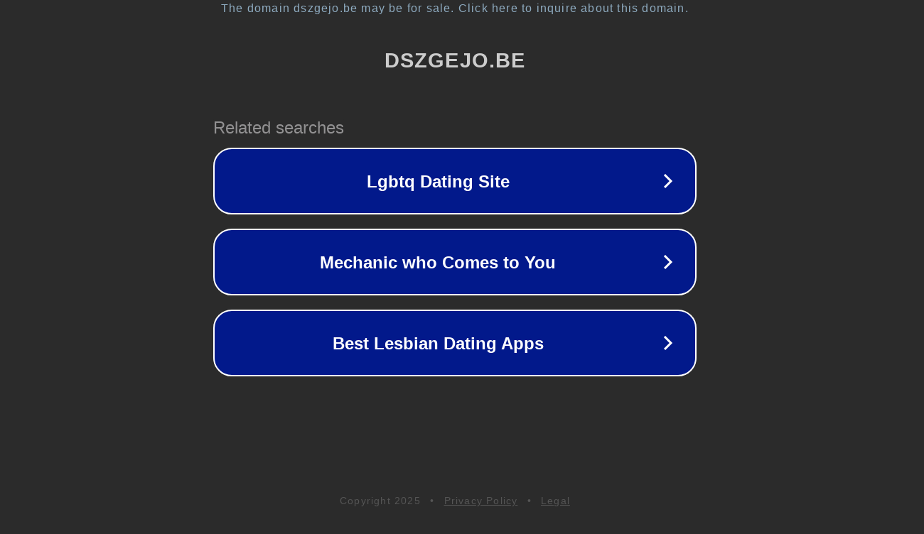

--- FILE ---
content_type: text/html; charset=utf-8
request_url: https://www.dszgejo.be/product/1653723/poster-achterwand-sea-rock-60x30cm
body_size: 1110
content:
<!doctype html>
<html data-adblockkey="MFwwDQYJKoZIhvcNAQEBBQADSwAwSAJBANDrp2lz7AOmADaN8tA50LsWcjLFyQFcb/P2Txc58oYOeILb3vBw7J6f4pamkAQVSQuqYsKx3YzdUHCvbVZvFUsCAwEAAQ==_zUniZWuUByJygrPhCUV+J0/9m9I7fXsrwNiCbWuHP+Z5ymBkpOFsNz+QP+Z3scd7D3CV9Y3Hb4ITU7FKu+OyEw==" lang="en" style="background: #2B2B2B;">
<head>
    <meta charset="utf-8">
    <meta name="viewport" content="width=device-width, initial-scale=1">
    <link rel="icon" href="[data-uri]">
    <link rel="preconnect" href="https://www.google.com" crossorigin>
</head>
<body>
<div id="target" style="opacity: 0"></div>
<script>window.park = "[base64]";</script>
<script src="/bfRaGTfsx.js"></script>
</body>
</html>
